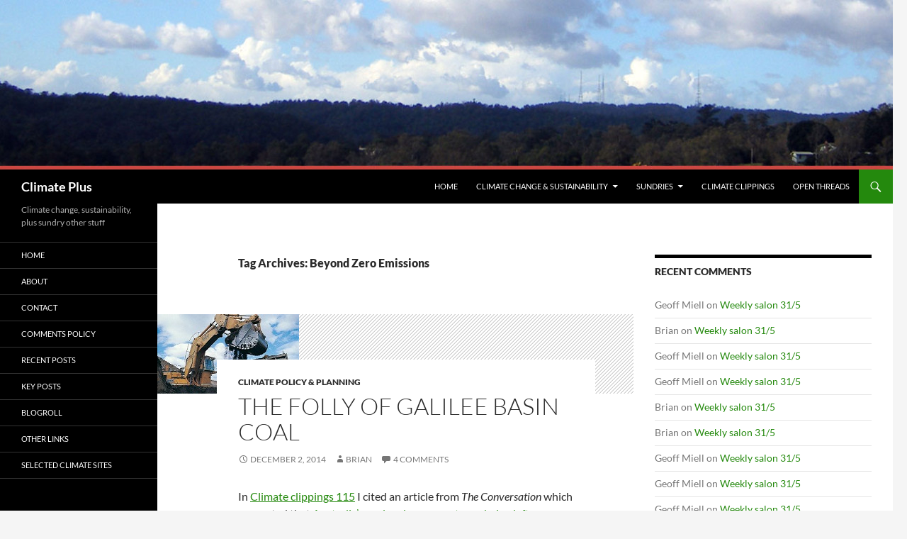

--- FILE ---
content_type: text/html; charset=UTF-8
request_url: http://www.climateplus.info/tag/beyond-zero-emissions/
body_size: 15743
content:
<!DOCTYPE html>
<html lang="en-AU">
<head>
	<meta charset="UTF-8">
	<meta name="viewport" content="width=device-width, initial-scale=1.0">
	<title>Beyond Zero Emissions | Climate Plus</title>
	<link rel="profile" href="https://gmpg.org/xfn/11">
	<link rel="pingback" href="http://www.climateplus.info/blog/xmlrpc.php">
	<meta name='robots' content='max-image-preview:large' />
<link rel="alternate" type="application/rss+xml" title="Climate Plus &raquo; Feed" href="http://www.climateplus.info/feed/" />
<link rel="alternate" type="application/rss+xml" title="Climate Plus &raquo; Comments Feed" href="http://www.climateplus.info/comments/feed/" />
<link rel="alternate" type="application/rss+xml" title="Climate Plus &raquo; Beyond Zero Emissions Tag Feed" href="http://www.climateplus.info/tag/beyond-zero-emissions/feed/" />
<style id='wp-img-auto-sizes-contain-inline-css'>
img:is([sizes=auto i],[sizes^="auto," i]){contain-intrinsic-size:3000px 1500px}
/*# sourceURL=wp-img-auto-sizes-contain-inline-css */
</style>
<style id='wp-emoji-styles-inline-css'>

	img.wp-smiley, img.emoji {
		display: inline !important;
		border: none !important;
		box-shadow: none !important;
		height: 1em !important;
		width: 1em !important;
		margin: 0 0.07em !important;
		vertical-align: -0.1em !important;
		background: none !important;
		padding: 0 !important;
	}
/*# sourceURL=wp-emoji-styles-inline-css */
</style>
<style id='wp-block-library-inline-css'>
:root{--wp-block-synced-color:#7a00df;--wp-block-synced-color--rgb:122,0,223;--wp-bound-block-color:var(--wp-block-synced-color);--wp-editor-canvas-background:#ddd;--wp-admin-theme-color:#007cba;--wp-admin-theme-color--rgb:0,124,186;--wp-admin-theme-color-darker-10:#006ba1;--wp-admin-theme-color-darker-10--rgb:0,107,160.5;--wp-admin-theme-color-darker-20:#005a87;--wp-admin-theme-color-darker-20--rgb:0,90,135;--wp-admin-border-width-focus:2px}@media (min-resolution:192dpi){:root{--wp-admin-border-width-focus:1.5px}}.wp-element-button{cursor:pointer}:root .has-very-light-gray-background-color{background-color:#eee}:root .has-very-dark-gray-background-color{background-color:#313131}:root .has-very-light-gray-color{color:#eee}:root .has-very-dark-gray-color{color:#313131}:root .has-vivid-green-cyan-to-vivid-cyan-blue-gradient-background{background:linear-gradient(135deg,#00d084,#0693e3)}:root .has-purple-crush-gradient-background{background:linear-gradient(135deg,#34e2e4,#4721fb 50%,#ab1dfe)}:root .has-hazy-dawn-gradient-background{background:linear-gradient(135deg,#faaca8,#dad0ec)}:root .has-subdued-olive-gradient-background{background:linear-gradient(135deg,#fafae1,#67a671)}:root .has-atomic-cream-gradient-background{background:linear-gradient(135deg,#fdd79a,#004a59)}:root .has-nightshade-gradient-background{background:linear-gradient(135deg,#330968,#31cdcf)}:root .has-midnight-gradient-background{background:linear-gradient(135deg,#020381,#2874fc)}:root{--wp--preset--font-size--normal:16px;--wp--preset--font-size--huge:42px}.has-regular-font-size{font-size:1em}.has-larger-font-size{font-size:2.625em}.has-normal-font-size{font-size:var(--wp--preset--font-size--normal)}.has-huge-font-size{font-size:var(--wp--preset--font-size--huge)}.has-text-align-center{text-align:center}.has-text-align-left{text-align:left}.has-text-align-right{text-align:right}.has-fit-text{white-space:nowrap!important}#end-resizable-editor-section{display:none}.aligncenter{clear:both}.items-justified-left{justify-content:flex-start}.items-justified-center{justify-content:center}.items-justified-right{justify-content:flex-end}.items-justified-space-between{justify-content:space-between}.screen-reader-text{border:0;clip-path:inset(50%);height:1px;margin:-1px;overflow:hidden;padding:0;position:absolute;width:1px;word-wrap:normal!important}.screen-reader-text:focus{background-color:#ddd;clip-path:none;color:#444;display:block;font-size:1em;height:auto;left:5px;line-height:normal;padding:15px 23px 14px;text-decoration:none;top:5px;width:auto;z-index:100000}html :where(.has-border-color){border-style:solid}html :where([style*=border-top-color]){border-top-style:solid}html :where([style*=border-right-color]){border-right-style:solid}html :where([style*=border-bottom-color]){border-bottom-style:solid}html :where([style*=border-left-color]){border-left-style:solid}html :where([style*=border-width]){border-style:solid}html :where([style*=border-top-width]){border-top-style:solid}html :where([style*=border-right-width]){border-right-style:solid}html :where([style*=border-bottom-width]){border-bottom-style:solid}html :where([style*=border-left-width]){border-left-style:solid}html :where(img[class*=wp-image-]){height:auto;max-width:100%}:where(figure){margin:0 0 1em}html :where(.is-position-sticky){--wp-admin--admin-bar--position-offset:var(--wp-admin--admin-bar--height,0px)}@media screen and (max-width:600px){html :where(.is-position-sticky){--wp-admin--admin-bar--position-offset:0px}}

/*# sourceURL=wp-block-library-inline-css */
</style><style id='global-styles-inline-css'>
:root{--wp--preset--aspect-ratio--square: 1;--wp--preset--aspect-ratio--4-3: 4/3;--wp--preset--aspect-ratio--3-4: 3/4;--wp--preset--aspect-ratio--3-2: 3/2;--wp--preset--aspect-ratio--2-3: 2/3;--wp--preset--aspect-ratio--16-9: 16/9;--wp--preset--aspect-ratio--9-16: 9/16;--wp--preset--color--black: #000;--wp--preset--color--cyan-bluish-gray: #abb8c3;--wp--preset--color--white: #fff;--wp--preset--color--pale-pink: #f78da7;--wp--preset--color--vivid-red: #cf2e2e;--wp--preset--color--luminous-vivid-orange: #ff6900;--wp--preset--color--luminous-vivid-amber: #fcb900;--wp--preset--color--light-green-cyan: #7bdcb5;--wp--preset--color--vivid-green-cyan: #00d084;--wp--preset--color--pale-cyan-blue: #8ed1fc;--wp--preset--color--vivid-cyan-blue: #0693e3;--wp--preset--color--vivid-purple: #9b51e0;--wp--preset--color--green: #24890d;--wp--preset--color--dark-gray: #2b2b2b;--wp--preset--color--medium-gray: #767676;--wp--preset--color--light-gray: #f5f5f5;--wp--preset--gradient--vivid-cyan-blue-to-vivid-purple: linear-gradient(135deg,rgb(6,147,227) 0%,rgb(155,81,224) 100%);--wp--preset--gradient--light-green-cyan-to-vivid-green-cyan: linear-gradient(135deg,rgb(122,220,180) 0%,rgb(0,208,130) 100%);--wp--preset--gradient--luminous-vivid-amber-to-luminous-vivid-orange: linear-gradient(135deg,rgb(252,185,0) 0%,rgb(255,105,0) 100%);--wp--preset--gradient--luminous-vivid-orange-to-vivid-red: linear-gradient(135deg,rgb(255,105,0) 0%,rgb(207,46,46) 100%);--wp--preset--gradient--very-light-gray-to-cyan-bluish-gray: linear-gradient(135deg,rgb(238,238,238) 0%,rgb(169,184,195) 100%);--wp--preset--gradient--cool-to-warm-spectrum: linear-gradient(135deg,rgb(74,234,220) 0%,rgb(151,120,209) 20%,rgb(207,42,186) 40%,rgb(238,44,130) 60%,rgb(251,105,98) 80%,rgb(254,248,76) 100%);--wp--preset--gradient--blush-light-purple: linear-gradient(135deg,rgb(255,206,236) 0%,rgb(152,150,240) 100%);--wp--preset--gradient--blush-bordeaux: linear-gradient(135deg,rgb(254,205,165) 0%,rgb(254,45,45) 50%,rgb(107,0,62) 100%);--wp--preset--gradient--luminous-dusk: linear-gradient(135deg,rgb(255,203,112) 0%,rgb(199,81,192) 50%,rgb(65,88,208) 100%);--wp--preset--gradient--pale-ocean: linear-gradient(135deg,rgb(255,245,203) 0%,rgb(182,227,212) 50%,rgb(51,167,181) 100%);--wp--preset--gradient--electric-grass: linear-gradient(135deg,rgb(202,248,128) 0%,rgb(113,206,126) 100%);--wp--preset--gradient--midnight: linear-gradient(135deg,rgb(2,3,129) 0%,rgb(40,116,252) 100%);--wp--preset--font-size--small: 13px;--wp--preset--font-size--medium: 20px;--wp--preset--font-size--large: 36px;--wp--preset--font-size--x-large: 42px;--wp--preset--spacing--20: 0.44rem;--wp--preset--spacing--30: 0.67rem;--wp--preset--spacing--40: 1rem;--wp--preset--spacing--50: 1.5rem;--wp--preset--spacing--60: 2.25rem;--wp--preset--spacing--70: 3.38rem;--wp--preset--spacing--80: 5.06rem;--wp--preset--shadow--natural: 6px 6px 9px rgba(0, 0, 0, 0.2);--wp--preset--shadow--deep: 12px 12px 50px rgba(0, 0, 0, 0.4);--wp--preset--shadow--sharp: 6px 6px 0px rgba(0, 0, 0, 0.2);--wp--preset--shadow--outlined: 6px 6px 0px -3px rgb(255, 255, 255), 6px 6px rgb(0, 0, 0);--wp--preset--shadow--crisp: 6px 6px 0px rgb(0, 0, 0);}:where(.is-layout-flex){gap: 0.5em;}:where(.is-layout-grid){gap: 0.5em;}body .is-layout-flex{display: flex;}.is-layout-flex{flex-wrap: wrap;align-items: center;}.is-layout-flex > :is(*, div){margin: 0;}body .is-layout-grid{display: grid;}.is-layout-grid > :is(*, div){margin: 0;}:where(.wp-block-columns.is-layout-flex){gap: 2em;}:where(.wp-block-columns.is-layout-grid){gap: 2em;}:where(.wp-block-post-template.is-layout-flex){gap: 1.25em;}:where(.wp-block-post-template.is-layout-grid){gap: 1.25em;}.has-black-color{color: var(--wp--preset--color--black) !important;}.has-cyan-bluish-gray-color{color: var(--wp--preset--color--cyan-bluish-gray) !important;}.has-white-color{color: var(--wp--preset--color--white) !important;}.has-pale-pink-color{color: var(--wp--preset--color--pale-pink) !important;}.has-vivid-red-color{color: var(--wp--preset--color--vivid-red) !important;}.has-luminous-vivid-orange-color{color: var(--wp--preset--color--luminous-vivid-orange) !important;}.has-luminous-vivid-amber-color{color: var(--wp--preset--color--luminous-vivid-amber) !important;}.has-light-green-cyan-color{color: var(--wp--preset--color--light-green-cyan) !important;}.has-vivid-green-cyan-color{color: var(--wp--preset--color--vivid-green-cyan) !important;}.has-pale-cyan-blue-color{color: var(--wp--preset--color--pale-cyan-blue) !important;}.has-vivid-cyan-blue-color{color: var(--wp--preset--color--vivid-cyan-blue) !important;}.has-vivid-purple-color{color: var(--wp--preset--color--vivid-purple) !important;}.has-black-background-color{background-color: var(--wp--preset--color--black) !important;}.has-cyan-bluish-gray-background-color{background-color: var(--wp--preset--color--cyan-bluish-gray) !important;}.has-white-background-color{background-color: var(--wp--preset--color--white) !important;}.has-pale-pink-background-color{background-color: var(--wp--preset--color--pale-pink) !important;}.has-vivid-red-background-color{background-color: var(--wp--preset--color--vivid-red) !important;}.has-luminous-vivid-orange-background-color{background-color: var(--wp--preset--color--luminous-vivid-orange) !important;}.has-luminous-vivid-amber-background-color{background-color: var(--wp--preset--color--luminous-vivid-amber) !important;}.has-light-green-cyan-background-color{background-color: var(--wp--preset--color--light-green-cyan) !important;}.has-vivid-green-cyan-background-color{background-color: var(--wp--preset--color--vivid-green-cyan) !important;}.has-pale-cyan-blue-background-color{background-color: var(--wp--preset--color--pale-cyan-blue) !important;}.has-vivid-cyan-blue-background-color{background-color: var(--wp--preset--color--vivid-cyan-blue) !important;}.has-vivid-purple-background-color{background-color: var(--wp--preset--color--vivid-purple) !important;}.has-black-border-color{border-color: var(--wp--preset--color--black) !important;}.has-cyan-bluish-gray-border-color{border-color: var(--wp--preset--color--cyan-bluish-gray) !important;}.has-white-border-color{border-color: var(--wp--preset--color--white) !important;}.has-pale-pink-border-color{border-color: var(--wp--preset--color--pale-pink) !important;}.has-vivid-red-border-color{border-color: var(--wp--preset--color--vivid-red) !important;}.has-luminous-vivid-orange-border-color{border-color: var(--wp--preset--color--luminous-vivid-orange) !important;}.has-luminous-vivid-amber-border-color{border-color: var(--wp--preset--color--luminous-vivid-amber) !important;}.has-light-green-cyan-border-color{border-color: var(--wp--preset--color--light-green-cyan) !important;}.has-vivid-green-cyan-border-color{border-color: var(--wp--preset--color--vivid-green-cyan) !important;}.has-pale-cyan-blue-border-color{border-color: var(--wp--preset--color--pale-cyan-blue) !important;}.has-vivid-cyan-blue-border-color{border-color: var(--wp--preset--color--vivid-cyan-blue) !important;}.has-vivid-purple-border-color{border-color: var(--wp--preset--color--vivid-purple) !important;}.has-vivid-cyan-blue-to-vivid-purple-gradient-background{background: var(--wp--preset--gradient--vivid-cyan-blue-to-vivid-purple) !important;}.has-light-green-cyan-to-vivid-green-cyan-gradient-background{background: var(--wp--preset--gradient--light-green-cyan-to-vivid-green-cyan) !important;}.has-luminous-vivid-amber-to-luminous-vivid-orange-gradient-background{background: var(--wp--preset--gradient--luminous-vivid-amber-to-luminous-vivid-orange) !important;}.has-luminous-vivid-orange-to-vivid-red-gradient-background{background: var(--wp--preset--gradient--luminous-vivid-orange-to-vivid-red) !important;}.has-very-light-gray-to-cyan-bluish-gray-gradient-background{background: var(--wp--preset--gradient--very-light-gray-to-cyan-bluish-gray) !important;}.has-cool-to-warm-spectrum-gradient-background{background: var(--wp--preset--gradient--cool-to-warm-spectrum) !important;}.has-blush-light-purple-gradient-background{background: var(--wp--preset--gradient--blush-light-purple) !important;}.has-blush-bordeaux-gradient-background{background: var(--wp--preset--gradient--blush-bordeaux) !important;}.has-luminous-dusk-gradient-background{background: var(--wp--preset--gradient--luminous-dusk) !important;}.has-pale-ocean-gradient-background{background: var(--wp--preset--gradient--pale-ocean) !important;}.has-electric-grass-gradient-background{background: var(--wp--preset--gradient--electric-grass) !important;}.has-midnight-gradient-background{background: var(--wp--preset--gradient--midnight) !important;}.has-small-font-size{font-size: var(--wp--preset--font-size--small) !important;}.has-medium-font-size{font-size: var(--wp--preset--font-size--medium) !important;}.has-large-font-size{font-size: var(--wp--preset--font-size--large) !important;}.has-x-large-font-size{font-size: var(--wp--preset--font-size--x-large) !important;}
/*# sourceURL=global-styles-inline-css */
</style>

<style id='classic-theme-styles-inline-css'>
/*! This file is auto-generated */
.wp-block-button__link{color:#fff;background-color:#32373c;border-radius:9999px;box-shadow:none;text-decoration:none;padding:calc(.667em + 2px) calc(1.333em + 2px);font-size:1.125em}.wp-block-file__button{background:#32373c;color:#fff;text-decoration:none}
/*# sourceURL=/wp-includes/css/classic-themes.min.css */
</style>
<link rel='stylesheet' id='twentyfourteen-lato-css' href='http://www.climateplus.info/blog/wp-content/themes/twentyfourteen/fonts/font-lato.css?ver=20230328' media='all' />
<link rel='stylesheet' id='genericons-css' href='http://www.climateplus.info/blog/wp-content/themes/twentyfourteen/genericons/genericons.css?ver=20251101' media='all' />
<link rel='stylesheet' id='twentyfourteen-style-css' href='http://www.climateplus.info/blog/wp-content/themes/twentyfourteen/style.css?ver=20251202' media='all' />
<link rel='stylesheet' id='twentyfourteen-block-style-css' href='http://www.climateplus.info/blog/wp-content/themes/twentyfourteen/css/blocks.css?ver=20250715' media='all' />
            <style type="text/css">
                .scrollup-button {
                    display: none;
                    position: fixed;
                    z-index: 1000;
                    padding: 8px;
                    cursor: pointer;
                    bottom: 20px;
                    right: 20px;
                    background-color: #494949;
                    border-radius: 32px;
                    -webkit-animation: display 0.5s;
                    animation: display 0.5s;
                }

                .scrollup-button .scrollup-svg-icon {
                    display: block;
                    overflow: hidden;
                    fill: #ffffff;
                }

                .scrollup-button:hover {
                    background-color: #494949;
                }

                .scrollup-button:hover .scrollup-svg-icon {
                    fill: #ffffff;
                }
            </style>
			<script src="http://www.climateplus.info/blog/wp-includes/js/jquery/jquery.min.js?ver=3.7.1" id="jquery-core-js"></script>
<script src="http://www.climateplus.info/blog/wp-includes/js/jquery/jquery-migrate.min.js?ver=3.4.1" id="jquery-migrate-js"></script>
<script src="http://www.climateplus.info/blog/wp-content/themes/twentyfourteen/js/functions.js?ver=20250729" id="twentyfourteen-script-js" defer data-wp-strategy="defer"></script>
<link rel="https://api.w.org/" href="http://www.climateplus.info/wp-json/" /><link rel="alternate" title="JSON" type="application/json" href="http://www.climateplus.info/wp-json/wp/v2/tags/990" /><link rel="EditURI" type="application/rsd+xml" title="RSD" href="http://www.climateplus.info/blog/xmlrpc.php?rsd" />

<style>.recentcomments a{display:inline !important;padding:0 !important;margin:0 !important;}</style></head>

<body class="archive tag tag-beyond-zero-emissions tag-990 wp-embed-responsive wp-theme-twentyfourteen group-blog header-image list-view footer-widgets">
<a class="screen-reader-text skip-link" href="#content">
	Skip to content</a>
<div id="page" class="hfeed site">
			<div id="site-header">
		<a href="http://www.climateplus.info/" rel="home" >
			<img src="http://www.climateplus.info/blog/wp-content/uploads/2012/10/cropped-banner_cp.jpg" width="1260" height="239" alt="Climate Plus" srcset="http://www.climateplus.info/blog/wp-content/uploads/2012/10/cropped-banner_cp.jpg 1260w, http://www.climateplus.info/blog/wp-content/uploads/2012/10/cropped-banner_cp-300x57.jpg 300w, http://www.climateplus.info/blog/wp-content/uploads/2012/10/cropped-banner_cp-1024x194.jpg 1024w" sizes="(max-width: 1260px) 100vw, 1260px" decoding="async" fetchpriority="high" />		</a>
	</div>
	
	<header id="masthead" class="site-header">
		<div class="header-main">
							<h1 class="site-title"><a href="http://www.climateplus.info/" rel="home" >Climate Plus</a></h1>
			
			<div class="search-toggle">
				<a href="#search-container" class="screen-reader-text" aria-expanded="false" aria-controls="search-container">
					Search				</a>
			</div>

			<nav id="primary-navigation" class="site-navigation primary-navigation">
				<button class="menu-toggle">Primary Menu</button>
				<div class="menu-categories-container"><ul id="primary-menu" class="nav-menu"><li id="menu-item-32179" class="menu-item menu-item-type-custom menu-item-object-custom menu-item-home menu-item-32179"><a href="http://www.climateplus.info/">Home</a></li>
<li id="menu-item-32462" class="menu-item menu-item-type-taxonomy menu-item-object-category menu-item-has-children menu-item-32462"><a href="http://www.climateplus.info/category/climate-change-sustainability/">Climate Change &#038; Sustainability</a>
<ul class="sub-menu">
	<li id="menu-item-32458" class="menu-item menu-item-type-taxonomy menu-item-object-category menu-item-32458"><a href="http://www.climateplus.info/category/climate-change-sustainability/climate-science/">Climate Science</a></li>
	<li id="menu-item-31211" class="menu-item menu-item-type-taxonomy menu-item-object-category menu-item-31211"><a href="http://www.climateplus.info/category/climate-change-sustainability/climate-action/">Climate Action</a></li>
	<li id="menu-item-32459" class="menu-item menu-item-type-taxonomy menu-item-object-category menu-item-32459"><a href="http://www.climateplus.info/category/climate-change-sustainability/climate-policy-planning/">Climate Policy &#038; Planning</a></li>
</ul>
</li>
<li id="menu-item-32184" class="menu-item menu-item-type-taxonomy menu-item-object-category menu-item-has-children menu-item-32184"><a href="http://www.climateplus.info/category/sundries/">Sundries</a>
<ul class="sub-menu">
	<li id="menu-item-32463" class="menu-item menu-item-type-taxonomy menu-item-object-category menu-item-32463"><a href="http://www.climateplus.info/category/sundries/culture/">Culture</a></li>
	<li id="menu-item-32464" class="menu-item menu-item-type-taxonomy menu-item-object-category menu-item-32464"><a href="http://www.climateplus.info/category/sundries/environment/">Environment</a></li>
	<li id="menu-item-32465" class="menu-item menu-item-type-taxonomy menu-item-object-category menu-item-32465"><a href="http://www.climateplus.info/category/sundries/life/">Life</a></li>
	<li id="menu-item-32466" class="menu-item menu-item-type-taxonomy menu-item-object-category menu-item-32466"><a href="http://www.climateplus.info/category/sundries/politics-government/">Politics &#038; Government</a></li>
	<li id="menu-item-32467" class="menu-item menu-item-type-taxonomy menu-item-object-category menu-item-32467"><a href="http://www.climateplus.info/category/sundries/science/">Science</a></li>
	<li id="menu-item-32468" class="menu-item menu-item-type-taxonomy menu-item-object-category menu-item-32468"><a href="http://www.climateplus.info/category/sundries/social-science-and-society/">Social Science and Society</a></li>
	<li id="menu-item-32469" class="menu-item menu-item-type-taxonomy menu-item-object-category menu-item-32469"><a href="http://www.climateplus.info/category/sundries/technology/">Technology</a></li>
</ul>
</li>
<li id="menu-item-32460" class="menu-item menu-item-type-taxonomy menu-item-object-post_tag menu-item-32460"><a href="http://www.climateplus.info/tag/climate-clippings/" title="Brian&#8217;s regular feature for sharing information and ideas about climate change.">Climate Clippings</a></li>
<li id="menu-item-32461" class="menu-item menu-item-type-taxonomy menu-item-object-post_tag menu-item-32461"><a href="http://www.climateplus.info/tag/open-threads/" title="Discuss news, views and notable personal experiences!">Open Threads</a></li>
</ul></div>			</nav>
		</div>

		<div id="search-container" class="search-box-wrapper hide">
			<div class="search-box">
				<form role="search" method="get" class="search-form" action="http://www.climateplus.info/">
				<label>
					<span class="screen-reader-text">Search for:</span>
					<input type="search" class="search-field" placeholder="Search &hellip;" value="" name="s" />
				</label>
				<input type="submit" class="search-submit" value="Search" />
			</form>			</div>
		</div>
	</header><!-- #masthead -->

	<div id="main" class="site-main">

	<section id="primary" class="content-area">
		<div id="content" class="site-content" role="main">

			
			<header class="archive-header">
				<h1 class="archive-title">
				Tag Archives: Beyond Zero Emissions				</h1>

							</header><!-- .archive-header -->

				
<article id="post-34217" class="post-34217 post type-post status-publish format-standard has-post-thumbnail hentry category-climate-policy-planning tag-beyond-zero-emissions tag-coal tag-fossil-fuels tag-iea-world-energy-outlook">
	
	<a class="post-thumbnail" href="http://www.climateplus.info/2014/12/02/the-folly-of-galilee-basin-coal/" aria-hidden="true">
			<img width="200" height="112" src="http://www.climateplus.info/blog/wp-content/uploads/2014/12/915977-coal-mining_200.jpg" class="attachment-post-thumbnail size-post-thumbnail wp-post-image" alt="The folly of Galilee basin coal" decoding="async" />	</a>

			
	<header class="entry-header">
				<div class="entry-meta">
			<span class="cat-links"><a href="http://www.climateplus.info/category/climate-change-sustainability/climate-policy-planning/" rel="category tag">Climate Policy &amp; Planning</a></span>
		</div>
			<h1 class="entry-title"><a href="http://www.climateplus.info/2014/12/02/the-folly-of-galilee-basin-coal/" rel="bookmark">The folly of Galilee basin coal</a></h1>
		<div class="entry-meta">
			<span class="entry-date"><a href="http://www.climateplus.info/2014/12/02/the-folly-of-galilee-basin-coal/" rel="bookmark"><time class="entry-date" datetime="2014-12-02T02:19:26+10:00">December 2, 2014</time></a></span> <span class="byline"><span class="author vcard"><a class="url fn n" href="http://www.climateplus.info/author/brian-bahnisch/" rel="author">Brian</a></span></span>			<span class="comments-link"><a href="http://www.climateplus.info/2014/12/02/the-folly-of-galilee-basin-coal/#comments">4 Comments</a></span>
						</div><!-- .entry-meta -->
	</header><!-- .entry-header -->

		<div class="entry-content">
		<p>In <a href="http://www.climateplus.info/2014/11/26/climate-clippings-115/">Climate clippings 115</a> I cited an article from <em>The Conversation</em> which suggested that <a href="http://theconversation.com/australias-coal-and-gas-exports-are-being-left-stranded-34496">Australia’s coal and gas exports are being left stranded</a>.</p>
<p>Just four countries account for 80% of Australia&#8217;s fossil fuel exports &#8211; China, Japan, Korea and India.</p>
<blockquote><p>China is on the verge of “peak coal”, rebalancing the economy away from energy intensive industry and introducing a national emissions trading scheme.</p>
<p>Japan is on an energy efficiency drive to reduce its fuel import bill.</p>
<p>Korea has introduced a tax on coal of AU$18 per tonne and is finalising an emissions trading scheme.</p>
<p>India has doubled its tax on coal which funds renewable energy projects and has signalled its intention to stop importing coal within 2-3 years.</p></blockquote>
<p>Yet the Queensland Government <a href="http://www.abc.net.au/news/2014-05-08/queensland-government-approves-16b-coal-mine-in-galilee-basin/5438704">has signed off on</a> a $16 billion development of a huge Galilee Basin mine and is prepared to chip in with a few hundred million <a href="http://www.brisbanetimes.com.au/queensland/newman-to-back-galilee-projects-with-infrastructure-spending-20141116-11nudy.html">to enable the infrastructure</a> to be built.</p>
<p><a href="http://statements.qld.gov.au/Statement/2014/11/17/historic-agreements-bring-jobs-to-queensland">Premier Campbell Newman said</a> that &#8220;the State Government would work with resource companies to make strategic investments that could create up to 28,000 new Queensland jobs.&#8221;</p>
<p>At the same time the Queensland Government has <a href="http://theconversation.com/queensland-risks-running-the-well-dry-by-gifting-water-to-coal-34752">introduced water reform legislation</a> which seems squarely targeted at providing unlimited water to the Galilee Basin mining operation. This is being done in a reckless manner at the possible expense of graziers and towns in the area. Indeed careless disregard is being shown for the integrity of the Great Artesian Basin itself.</p>
<p>Tristan Edis at <em>Climate Spectator</em> <a href="http://www.businessspectator.com.au/article/2014/11/27/policy-politics/canberra-prepared-china-carbon-slowdown">has taken a look</a> at the folly of official of the official Bureau of Resource and Energy Economics forecasts on fossil fuel energy production. Edis looks at the Australian Energy White Paper, a paper from BZE (Beyond Zero Emissions) entitled <a href="http://media.bze.org.au/fossileconomy/fossileconomy.pdf">A fossil economy in a changing world</a> and the <a href="http://www.worldenergyoutlook.org/">IEA World Energy Outlook 2014</a>. I recommend reading Edis&#8217;s article in full but two graphs tell much of the story. First the Australian Energy White Paper fossil energy production projection:</p>
<p><img decoding="async" src="http://www.climateplus.info/blog/wp-content/uploads/2014/12/22_138.png" alt="22_138" width="464" height="416" class="aligncenter size-full wp-image-34222" srcset="http://www.climateplus.info/blog/wp-content/uploads/2014/12/22_138.png 464w, http://www.climateplus.info/blog/wp-content/uploads/2014/12/22_138-300x268.png 300w" sizes="(max-width: 464px) 100vw, 464px" /></p>
<p>That is the glorious future envisioned by our Tea Party governments in Canberra and Brisbane. Here they are being mugged by reality. The dotted line represents the improved cost of coal production. The continuous line represents the price trajectory:</p>
<p><img loading="lazy" decoding="async" src="http://www.climateplus.info/blog/wp-content/uploads/2014/12/11_165_550.png" alt="11_165_550" width="550" height="362" class="aligncenter size-full wp-image-34223" srcset="http://www.climateplus.info/blog/wp-content/uploads/2014/12/11_165_550.png 550w, http://www.climateplus.info/blog/wp-content/uploads/2014/12/11_165_550-300x197.png 300w" sizes="auto, (max-width: 550px) 100vw, 550px" /></p>
<p>I would just point out that the author of the BZE report and the article from <em>The Conversation</em> linked at the top of the post is Stephen Bygrave, who is CEO of Beyond Zero Emissions and Adjunct Professor in the Faculty of Science at UNSW Australia.</p>
<p>Finally John Quiggin at <em>The Conversation</em> takes a look at <a href="http://theconversation.com/the-strengthening-economic-case-for-fossil-fuel-divestment-34806">the economic case for fossil fuel divestment</a>. As he says <a href="http://johnquiggin.com/2014/12/01/the-strengthening-economic-case-for-fossil-fuel-divestment/">at his blog</a>, the bottom line is:</p>
<blockquote><p>Leaving aside the ethics of divestment and pursuing a purely rational economic analysis, the cold hard numbers of putting money into fossil fuels don’t look good.</p>
<p>Unless universities are willing to bet on the destruction of the planet they have committed themselves to understanding and preserving, divestment from fossil fuels is the only choice they can make. Forward-thinking investors of all kinds would be wise to follow suit.</p></blockquote>
<p>In blunt terms we are dealing with stranded assets here. Beyond that Abbott, Newman and their acolytes should be arrested for treason. Or something!</p>
<p>I&#8217;m wondering too whether Clive Palmer&#8217;s Galilee Basin holdings will prick his financial bubble.</p>
	</div><!-- .entry-content -->
	
	<footer class="entry-meta"><span class="tag-links"><a href="http://www.climateplus.info/tag/beyond-zero-emissions/" rel="tag">Beyond Zero Emissions</a><a href="http://www.climateplus.info/tag/coal/" rel="tag">Coal</a><a href="http://www.climateplus.info/tag/fossil-fuels/" rel="tag">fossil fuels</a><a href="http://www.climateplus.info/tag/iea-world-energy-outlook/" rel="tag">IEA World Energy Outlook</a></span></footer></article><!-- #post-34217 -->
		</div><!-- #content -->
	</section><!-- #primary -->

<div id="content-sidebar" class="content-sidebar widget-area" role="complementary">
	<aside id="recent-comments-2" class="widget widget_recent_comments"><h1 class="widget-title">Recent Comments</h1><nav aria-label="Recent Comments"><ul id="recentcomments"><li class="recentcomments"><span class="comment-author-link">Geoff Miell</span> on <a href="http://www.climateplus.info/2023/05/30/weekly-salon-31-5-2/#comment-98413">Weekly salon 31/5</a></li><li class="recentcomments"><span class="comment-author-link">Brian</span> on <a href="http://www.climateplus.info/2023/05/30/weekly-salon-31-5-2/#comment-98411">Weekly salon 31/5</a></li><li class="recentcomments"><span class="comment-author-link">Geoff Miell</span> on <a href="http://www.climateplus.info/2023/05/30/weekly-salon-31-5-2/#comment-98381">Weekly salon 31/5</a></li><li class="recentcomments"><span class="comment-author-link">Geoff Miell</span> on <a href="http://www.climateplus.info/2023/05/30/weekly-salon-31-5-2/#comment-98378">Weekly salon 31/5</a></li><li class="recentcomments"><span class="comment-author-link">Brian</span> on <a href="http://www.climateplus.info/2023/05/30/weekly-salon-31-5-2/#comment-98187">Weekly salon 31/5</a></li><li class="recentcomments"><span class="comment-author-link">Brian</span> on <a href="http://www.climateplus.info/2023/05/30/weekly-salon-31-5-2/#comment-98180">Weekly salon 31/5</a></li><li class="recentcomments"><span class="comment-author-link">Geoff Miell</span> on <a href="http://www.climateplus.info/2023/05/30/weekly-salon-31-5-2/#comment-98179">Weekly salon 31/5</a></li><li class="recentcomments"><span class="comment-author-link">Geoff Miell</span> on <a href="http://www.climateplus.info/2023/05/30/weekly-salon-31-5-2/#comment-98124">Weekly salon 31/5</a></li><li class="recentcomments"><span class="comment-author-link">Geoff Miell</span> on <a href="http://www.climateplus.info/2023/05/30/weekly-salon-31-5-2/#comment-98120">Weekly salon 31/5</a></li><li class="recentcomments"><span class="comment-author-link">Brian</span> on <a href="http://www.climateplus.info/2023/05/30/weekly-salon-31-5-2/#comment-98032">Weekly salon 31/5</a></li><li class="recentcomments"><span class="comment-author-link">Brian</span> on <a href="http://www.climateplus.info/2023/05/30/weekly-salon-31-5-2/#comment-97999">Weekly salon 31/5</a></li><li class="recentcomments"><span class="comment-author-link">Brian</span> on <a href="http://www.climateplus.info/2023/05/30/weekly-salon-31-5-2/#comment-97941">Weekly salon 31/5</a></li></ul></nav></aside>
		<aside id="recent-posts-4" class="widget widget_recent_entries">
		<h1 class="widget-title">Recent Posts</h1><nav aria-label="Recent Posts">
		<ul>
											<li>
					<a href="http://www.climateplus.info/2025/11/05/ocean-acidification-planetary-boundary-crossed/">Ocean acidification planetary boundary crossed</a>
									</li>
											<li>
					<a href="http://www.climateplus.info/2024/08/21/invasive-fire-ant-is-winning-the-war/">Is the invasive fire ant winning the war?</a>
									</li>
											<li>
					<a href="http://www.climateplus.info/2024/03/25/blog-upgrade/">Blog upgrade</a>
									</li>
											<li>
					<a href="http://www.climateplus.info/2023/09/19/australia-drops-the-ball-on-fire-ant-invasion/">Australia drops the ball on fire ant invasion</a>
									</li>
											<li>
					<a href="http://www.climateplus.info/2023/05/30/weekly-salon-31-5-2/">Weekly salon 31/5</a>
									</li>
					</ul>

		</nav></aside><aside id="archives-5" class="widget widget_archive"><h1 class="widget-title">Archives</h1>		<label class="screen-reader-text" for="archives-dropdown-5">Archives</label>
		<select id="archives-dropdown-5" name="archive-dropdown">
			
			<option value="">Select Month</option>
				<option value='http://www.climateplus.info/2025/11/'> November 2025 &nbsp;(1)</option>
	<option value='http://www.climateplus.info/2024/08/'> August 2024 &nbsp;(1)</option>
	<option value='http://www.climateplus.info/2024/03/'> March 2024 &nbsp;(1)</option>
	<option value='http://www.climateplus.info/2023/09/'> September 2023 &nbsp;(1)</option>
	<option value='http://www.climateplus.info/2023/05/'> May 2023 &nbsp;(1)</option>
	<option value='http://www.climateplus.info/2023/01/'> January 2023 &nbsp;(2)</option>
	<option value='http://www.climateplus.info/2022/11/'> November 2022 &nbsp;(1)</option>
	<option value='http://www.climateplus.info/2022/10/'> October 2022 &nbsp;(1)</option>
	<option value='http://www.climateplus.info/2022/09/'> September 2022 &nbsp;(1)</option>
	<option value='http://www.climateplus.info/2022/06/'> June 2022 &nbsp;(1)</option>
	<option value='http://www.climateplus.info/2022/05/'> May 2022 &nbsp;(1)</option>
	<option value='http://www.climateplus.info/2022/04/'> April 2022 &nbsp;(3)</option>
	<option value='http://www.climateplus.info/2022/03/'> March 2022 &nbsp;(1)</option>
	<option value='http://www.climateplus.info/2022/02/'> February 2022 &nbsp;(2)</option>
	<option value='http://www.climateplus.info/2022/01/'> January 2022 &nbsp;(2)</option>
	<option value='http://www.climateplus.info/2021/12/'> December 2021 &nbsp;(2)</option>
	<option value='http://www.climateplus.info/2021/11/'> November 2021 &nbsp;(3)</option>
	<option value='http://www.climateplus.info/2021/10/'> October 2021 &nbsp;(3)</option>
	<option value='http://www.climateplus.info/2021/09/'> September 2021 &nbsp;(2)</option>
	<option value='http://www.climateplus.info/2021/08/'> August 2021 &nbsp;(6)</option>
	<option value='http://www.climateplus.info/2021/07/'> July 2021 &nbsp;(2)</option>
	<option value='http://www.climateplus.info/2021/06/'> June 2021 &nbsp;(5)</option>
	<option value='http://www.climateplus.info/2021/05/'> May 2021 &nbsp;(1)</option>
	<option value='http://www.climateplus.info/2021/04/'> April 2021 &nbsp;(2)</option>
	<option value='http://www.climateplus.info/2021/03/'> March 2021 &nbsp;(5)</option>
	<option value='http://www.climateplus.info/2021/02/'> February 2021 &nbsp;(9)</option>
	<option value='http://www.climateplus.info/2021/01/'> January 2021 &nbsp;(7)</option>
	<option value='http://www.climateplus.info/2020/12/'> December 2020 &nbsp;(4)</option>
	<option value='http://www.climateplus.info/2020/11/'> November 2020 &nbsp;(7)</option>
	<option value='http://www.climateplus.info/2020/10/'> October 2020 &nbsp;(8)</option>
	<option value='http://www.climateplus.info/2020/09/'> September 2020 &nbsp;(7)</option>
	<option value='http://www.climateplus.info/2020/08/'> August 2020 &nbsp;(7)</option>
	<option value='http://www.climateplus.info/2020/07/'> July 2020 &nbsp;(5)</option>
	<option value='http://www.climateplus.info/2020/06/'> June 2020 &nbsp;(6)</option>
	<option value='http://www.climateplus.info/2020/05/'> May 2020 &nbsp;(7)</option>
	<option value='http://www.climateplus.info/2020/04/'> April 2020 &nbsp;(5)</option>
	<option value='http://www.climateplus.info/2020/03/'> March 2020 &nbsp;(3)</option>
	<option value='http://www.climateplus.info/2020/02/'> February 2020 &nbsp;(4)</option>
	<option value='http://www.climateplus.info/2020/01/'> January 2020 &nbsp;(12)</option>
	<option value='http://www.climateplus.info/2019/12/'> December 2019 &nbsp;(6)</option>
	<option value='http://www.climateplus.info/2019/11/'> November 2019 &nbsp;(7)</option>
	<option value='http://www.climateplus.info/2019/10/'> October 2019 &nbsp;(6)</option>
	<option value='http://www.climateplus.info/2019/09/'> September 2019 &nbsp;(9)</option>
	<option value='http://www.climateplus.info/2019/08/'> August 2019 &nbsp;(10)</option>
	<option value='http://www.climateplus.info/2019/07/'> July 2019 &nbsp;(10)</option>
	<option value='http://www.climateplus.info/2019/06/'> June 2019 &nbsp;(9)</option>
	<option value='http://www.climateplus.info/2019/05/'> May 2019 &nbsp;(8)</option>
	<option value='http://www.climateplus.info/2019/04/'> April 2019 &nbsp;(12)</option>
	<option value='http://www.climateplus.info/2019/03/'> March 2019 &nbsp;(14)</option>
	<option value='http://www.climateplus.info/2019/02/'> February 2019 &nbsp;(10)</option>
	<option value='http://www.climateplus.info/2019/01/'> January 2019 &nbsp;(8)</option>
	<option value='http://www.climateplus.info/2018/12/'> December 2018 &nbsp;(13)</option>
	<option value='http://www.climateplus.info/2018/11/'> November 2018 &nbsp;(12)</option>
	<option value='http://www.climateplus.info/2018/10/'> October 2018 &nbsp;(14)</option>
	<option value='http://www.climateplus.info/2018/09/'> September 2018 &nbsp;(13)</option>
	<option value='http://www.climateplus.info/2018/08/'> August 2018 &nbsp;(16)</option>
	<option value='http://www.climateplus.info/2018/07/'> July 2018 &nbsp;(17)</option>
	<option value='http://www.climateplus.info/2018/06/'> June 2018 &nbsp;(15)</option>
	<option value='http://www.climateplus.info/2018/05/'> May 2018 &nbsp;(13)</option>
	<option value='http://www.climateplus.info/2018/04/'> April 2018 &nbsp;(12)</option>
	<option value='http://www.climateplus.info/2018/03/'> March 2018 &nbsp;(11)</option>
	<option value='http://www.climateplus.info/2018/02/'> February 2018 &nbsp;(16)</option>
	<option value='http://www.climateplus.info/2018/01/'> January 2018 &nbsp;(11)</option>
	<option value='http://www.climateplus.info/2017/12/'> December 2017 &nbsp;(19)</option>
	<option value='http://www.climateplus.info/2017/11/'> November 2017 &nbsp;(11)</option>
	<option value='http://www.climateplus.info/2017/10/'> October 2017 &nbsp;(17)</option>
	<option value='http://www.climateplus.info/2017/09/'> September 2017 &nbsp;(19)</option>
	<option value='http://www.climateplus.info/2017/08/'> August 2017 &nbsp;(17)</option>
	<option value='http://www.climateplus.info/2017/07/'> July 2017 &nbsp;(13)</option>
	<option value='http://www.climateplus.info/2017/06/'> June 2017 &nbsp;(18)</option>
	<option value='http://www.climateplus.info/2017/05/'> May 2017 &nbsp;(18)</option>
	<option value='http://www.climateplus.info/2017/04/'> April 2017 &nbsp;(19)</option>
	<option value='http://www.climateplus.info/2017/03/'> March 2017 &nbsp;(22)</option>
	<option value='http://www.climateplus.info/2017/02/'> February 2017 &nbsp;(19)</option>
	<option value='http://www.climateplus.info/2017/01/'> January 2017 &nbsp;(21)</option>
	<option value='http://www.climateplus.info/2016/12/'> December 2016 &nbsp;(20)</option>
	<option value='http://www.climateplus.info/2016/11/'> November 2016 &nbsp;(19)</option>
	<option value='http://www.climateplus.info/2016/10/'> October 2016 &nbsp;(24)</option>
	<option value='http://www.climateplus.info/2016/09/'> September 2016 &nbsp;(16)</option>
	<option value='http://www.climateplus.info/2016/08/'> August 2016 &nbsp;(22)</option>
	<option value='http://www.climateplus.info/2016/07/'> July 2016 &nbsp;(19)</option>
	<option value='http://www.climateplus.info/2016/06/'> June 2016 &nbsp;(21)</option>
	<option value='http://www.climateplus.info/2016/05/'> May 2016 &nbsp;(21)</option>
	<option value='http://www.climateplus.info/2016/04/'> April 2016 &nbsp;(18)</option>
	<option value='http://www.climateplus.info/2016/03/'> March 2016 &nbsp;(20)</option>
	<option value='http://www.climateplus.info/2016/02/'> February 2016 &nbsp;(23)</option>
	<option value='http://www.climateplus.info/2016/01/'> January 2016 &nbsp;(20)</option>
	<option value='http://www.climateplus.info/2015/12/'> December 2015 &nbsp;(21)</option>
	<option value='http://www.climateplus.info/2015/11/'> November 2015 &nbsp;(21)</option>
	<option value='http://www.climateplus.info/2015/10/'> October 2015 &nbsp;(10)</option>
	<option value='http://www.climateplus.info/2015/09/'> September 2015 &nbsp;(7)</option>
	<option value='http://www.climateplus.info/2015/08/'> August 2015 &nbsp;(25)</option>
	<option value='http://www.climateplus.info/2015/07/'> July 2015 &nbsp;(26)</option>
	<option value='http://www.climateplus.info/2015/06/'> June 2015 &nbsp;(26)</option>
	<option value='http://www.climateplus.info/2015/05/'> May 2015 &nbsp;(25)</option>
	<option value='http://www.climateplus.info/2015/04/'> April 2015 &nbsp;(26)</option>
	<option value='http://www.climateplus.info/2015/03/'> March 2015 &nbsp;(29)</option>
	<option value='http://www.climateplus.info/2015/02/'> February 2015 &nbsp;(27)</option>
	<option value='http://www.climateplus.info/2015/01/'> January 2015 &nbsp;(22)</option>
	<option value='http://www.climateplus.info/2014/12/'> December 2014 &nbsp;(29)</option>
	<option value='http://www.climateplus.info/2014/11/'> November 2014 &nbsp;(22)</option>
	<option value='http://www.climateplus.info/2014/10/'> October 2014 &nbsp;(28)</option>
	<option value='http://www.climateplus.info/2014/09/'> September 2014 &nbsp;(23)</option>
	<option value='http://www.climateplus.info/2014/08/'> August 2014 &nbsp;(15)</option>
	<option value='http://www.climateplus.info/2014/07/'> July 2014 &nbsp;(30)</option>
	<option value='http://www.climateplus.info/2014/06/'> June 2014 &nbsp;(31)</option>
	<option value='http://www.climateplus.info/2014/05/'> May 2014 &nbsp;(31)</option>
	<option value='http://www.climateplus.info/2014/04/'> April 2014 &nbsp;(28)</option>
	<option value='http://www.climateplus.info/2014/02/'> February 2014 &nbsp;(1)</option>
	<option value='http://www.climateplus.info/2013/12/'> December 2013 &nbsp;(18)</option>
	<option value='http://www.climateplus.info/2013/11/'> November 2013 &nbsp;(19)</option>
	<option value='http://www.climateplus.info/2013/10/'> October 2013 &nbsp;(13)</option>
	<option value='http://www.climateplus.info/2013/09/'> September 2013 &nbsp;(5)</option>
	<option value='http://www.climateplus.info/2013/08/'> August 2013 &nbsp;(4)</option>
	<option value='http://www.climateplus.info/2013/07/'> July 2013 &nbsp;(5)</option>
	<option value='http://www.climateplus.info/2013/06/'> June 2013 &nbsp;(4)</option>
	<option value='http://www.climateplus.info/2013/05/'> May 2013 &nbsp;(8)</option>
	<option value='http://www.climateplus.info/2013/04/'> April 2013 &nbsp;(4)</option>
	<option value='http://www.climateplus.info/2013/03/'> March 2013 &nbsp;(1)</option>
	<option value='http://www.climateplus.info/2012/10/'> October 2012 &nbsp;(4)</option>
	<option value='http://www.climateplus.info/2012/03/'> March 2012 &nbsp;(3)</option>
	<option value='http://www.climateplus.info/2012/02/'> February 2012 &nbsp;(4)</option>
	<option value='http://www.climateplus.info/2012/01/'> January 2012 &nbsp;(6)</option>
	<option value='http://www.climateplus.info/2011/12/'> December 2011 &nbsp;(4)</option>
	<option value='http://www.climateplus.info/2011/11/'> November 2011 &nbsp;(5)</option>
	<option value='http://www.climateplus.info/2011/10/'> October 2011 &nbsp;(6)</option>
	<option value='http://www.climateplus.info/2011/09/'> September 2011 &nbsp;(6)</option>
	<option value='http://www.climateplus.info/2011/08/'> August 2011 &nbsp;(5)</option>
	<option value='http://www.climateplus.info/2011/07/'> July 2011 &nbsp;(7)</option>
	<option value='http://www.climateplus.info/2011/06/'> June 2011 &nbsp;(4)</option>
	<option value='http://www.climateplus.info/2011/05/'> May 2011 &nbsp;(6)</option>
	<option value='http://www.climateplus.info/2011/04/'> April 2011 &nbsp;(3)</option>
	<option value='http://www.climateplus.info/2011/03/'> March 2011 &nbsp;(7)</option>
	<option value='http://www.climateplus.info/2011/02/'> February 2011 &nbsp;(6)</option>
	<option value='http://www.climateplus.info/2011/01/'> January 2011 &nbsp;(10)</option>
	<option value='http://www.climateplus.info/2010/12/'> December 2010 &nbsp;(12)</option>
	<option value='http://www.climateplus.info/2010/11/'> November 2010 &nbsp;(6)</option>
	<option value='http://www.climateplus.info/2010/10/'> October 2010 &nbsp;(3)</option>
	<option value='http://www.climateplus.info/2009/11/'> November 2009 &nbsp;(2)</option>

		</select>

			<script>
( ( dropdownId ) => {
	const dropdown = document.getElementById( dropdownId );
	function onSelectChange() {
		setTimeout( () => {
			if ( 'escape' === dropdown.dataset.lastkey ) {
				return;
			}
			if ( dropdown.value ) {
				document.location.href = dropdown.value;
			}
		}, 250 );
	}
	function onKeyUp( event ) {
		if ( 'Escape' === event.key ) {
			dropdown.dataset.lastkey = 'escape';
		} else {
			delete dropdown.dataset.lastkey;
		}
	}
	function onClick() {
		delete dropdown.dataset.lastkey;
	}
	dropdown.addEventListener( 'keyup', onKeyUp );
	dropdown.addEventListener( 'click', onClick );
	dropdown.addEventListener( 'change', onSelectChange );
})( "archives-dropdown-5" );

//# sourceURL=WP_Widget_Archives%3A%3Awidget
</script>
</aside><aside id="categories-3" class="widget widget_categories"><h1 class="widget-title">Categories</h1><nav aria-label="Categories">
			<ul>
					<li class="cat-item cat-item-877"><a href="http://www.climateplus.info/category/climate-change-sustainability/">Climate Change &amp; Sustainability</a> (700)
<ul class='children'>
	<li class="cat-item cat-item-697"><a href="http://www.climateplus.info/category/climate-change-sustainability/climate-action/">Climate Action</a> (349)
	<ul class='children'>
	<li class="cat-item cat-item-531"><a href="http://www.climateplus.info/category/climate-change-sustainability/climate-action/transport/">Transport</a> (4)
</li>
	</ul>
</li>
	<li class="cat-item cat-item-319"><a href="http://www.climateplus.info/category/climate-change-sustainability/climate-policy-planning/">Climate Policy &amp; Planning</a> (332)
</li>
	<li class="cat-item cat-item-336"><a href="http://www.climateplus.info/category/climate-change-sustainability/climate-science/">Climate Science</a> (307)
</li>
</ul>
</li>
	<li class="cat-item cat-item-1"><a href="http://www.climateplus.info/category/sundries/">Sundries</a> (1,045)
<ul class='children'>
	<li class="cat-item cat-item-465"><a href="http://www.climateplus.info/category/sundries/culture/">Culture</a> (24)
</li>
	<li class="cat-item cat-item-27"><a href="http://www.climateplus.info/category/sundries/environment/">Environment</a> (66)
</li>
	<li class="cat-item cat-item-337"><a href="http://www.climateplus.info/category/sundries/life/">Life</a> (348)
</li>
	<li class="cat-item cat-item-490"><a href="http://www.climateplus.info/category/sundries/politics-government/">Politics &amp; Government</a> (547)
</li>
	<li class="cat-item cat-item-466"><a href="http://www.climateplus.info/category/sundries/science/">Science</a> (27)
</li>
	<li class="cat-item cat-item-468"><a href="http://www.climateplus.info/category/sundries/social-science-and-society/">Social Science and Society</a> (242)
</li>
	<li class="cat-item cat-item-469"><a href="http://www.climateplus.info/category/sundries/technology/">Technology</a> (43)
</li>
</ul>
</li>
			</ul>

			</nav></aside><aside id="tag_cloud-4" class="widget widget_tag_cloud"><h1 class="widget-title">Index Tags</h1><nav aria-label="Index Tags"><div class="tagcloud"><ul class='wp-tag-cloud' role='list'>
	<li><a href="http://www.climateplus.info/tag/abbott_tony/" class="tag-cloud-link tag-link-882 tag-link-position-1" style="font-size: 11.869918699187pt;" aria-label="Abbott_Tony (55 items)">Abbott_Tony</a></li>
	<li><a href="http://www.climateplus.info/tag/antarctica/" class="tag-cloud-link tag-link-263 tag-link-position-2" style="font-size: 10.390243902439pt;" aria-label="Antarctica (41 items)">Antarctica</a></li>
	<li><a href="http://www.climateplus.info/tag/arctic/" class="tag-cloud-link tag-link-327 tag-link-position-3" style="font-size: 9.3658536585366pt;" aria-label="Arctic (33 items)">Arctic</a></li>
	<li><a href="http://www.climateplus.info/tag/asylum-seekers/" class="tag-cloud-link tag-link-908 tag-link-position-4" style="font-size: 8.5691056910569pt;" aria-label="asylum seekers (28 items)">asylum seekers</a></li>
	<li><a href="http://www.climateplus.info/tag/batteries/" class="tag-cloud-link tag-link-493 tag-link-position-5" style="font-size: 9.1382113821138pt;" aria-label="batteries (31 items)">batteries</a></li>
	<li><a href="http://www.climateplus.info/tag/cars/" class="tag-cloud-link tag-link-535 tag-link-position-6" style="font-size: 8.5691056910569pt;" aria-label="Cars (28 items)">Cars</a></li>
	<li><a href="http://www.climateplus.info/tag/china/" class="tag-cloud-link tag-link-403 tag-link-position-7" style="font-size: 10.617886178862pt;" aria-label="China (43 items)">China</a></li>
	<li><a href="http://www.climateplus.info/tag/climate-change-opinion/" class="tag-cloud-link tag-link-332 tag-link-position-8" style="font-size: 11.186991869919pt;" aria-label="Climate Change Opinion (48 items)">Climate Change Opinion</a></li>
	<li><a href="http://www.climateplus.info/tag/climate-clippings/" class="tag-cloud-link tag-link-7 tag-link-position-9" style="font-size: 18.813008130081pt;" aria-label="Climate Clippings (228 items)">Climate Clippings</a></li>
	<li><a href="http://www.climateplus.info/tag/climate-impacts/" class="tag-cloud-link tag-link-876 tag-link-position-10" style="font-size: 15.512195121951pt;" aria-label="climate impacts (117 items)">climate impacts</a></li>
	<li><a href="http://www.climateplus.info/tag/climate-reports/" class="tag-cloud-link tag-link-415 tag-link-position-11" style="font-size: 8pt;" aria-label="Climate Reports (25 items)">Climate Reports</a></li>
	<li><a href="http://www.climateplus.info/tag/climate-stabilisation/" class="tag-cloud-link tag-link-853 tag-link-position-12" style="font-size: 9.3658536585366pt;" aria-label="climate stabilisation (33 items)">climate stabilisation</a></li>
	<li><a href="http://www.climateplus.info/tag/coal/" class="tag-cloud-link tag-link-245 tag-link-position-13" style="font-size: 13.918699186992pt;" aria-label="Coal (84 items)">Coal</a></li>
	<li><a href="http://www.climateplus.info/tag/coral-reefs/" class="tag-cloud-link tag-link-348 tag-link-position-14" style="font-size: 8pt;" aria-label="Coral reefs (25 items)">Coral reefs</a></li>
	<li><a href="http://www.climateplus.info/tag/dangerous-climate-change/" class="tag-cloud-link tag-link-360 tag-link-position-15" style="font-size: 13.691056910569pt;" aria-label="Dangerous climate change (80 items)">Dangerous climate change</a></li>
	<li><a href="http://www.climateplus.info/tag/economics/" class="tag-cloud-link tag-link-470 tag-link-position-16" style="font-size: 12.552845528455pt;" aria-label="Economics (64 items)">Economics</a></li>
	<li><a href="http://www.climateplus.info/tag/electricity-generation/" class="tag-cloud-link tag-link-246 tag-link-position-17" style="font-size: 9.7073170731707pt;" aria-label="Electricity generation (35 items)">Electricity generation</a></li>
	<li><a href="http://www.climateplus.info/tag/electricity-prices/" class="tag-cloud-link tag-link-1428 tag-link-position-18" style="font-size: 8.2276422764228pt;" aria-label="electricity prices (26 items)">electricity prices</a></li>
	<li><a href="http://www.climateplus.info/tag/emissions/" class="tag-cloud-link tag-link-384 tag-link-position-19" style="font-size: 10.162601626016pt;" aria-label="Emissions (39 items)">Emissions</a></li>
	<li><a href="http://www.climateplus.info/tag/emissions-targets/" class="tag-cloud-link tag-link-221 tag-link-position-20" style="font-size: 9.479674796748pt;" aria-label="emissions targets (34 items)">emissions targets</a></li>
	<li><a href="http://www.climateplus.info/tag/energy/" class="tag-cloud-link tag-link-416 tag-link-position-21" style="font-size: 10.162601626016pt;" aria-label="Energy (39 items)">Energy</a></li>
	<li><a href="http://www.climateplus.info/tag/extreme-weather/" class="tag-cloud-link tag-link-214 tag-link-position-22" style="font-size: 13.80487804878pt;" aria-label="extreme weather (82 items)">extreme weather</a></li>
	<li><a href="http://www.climateplus.info/tag/federal-election-2016/" class="tag-cloud-link tag-link-1292 tag-link-position-23" style="font-size: 8.7967479674797pt;" aria-label="Federal Election 2016 (29 items)">Federal Election 2016</a></li>
	<li><a href="http://www.climateplus.info/tag/gas/" class="tag-cloud-link tag-link-438 tag-link-position-24" style="font-size: 9.479674796748pt;" aria-label="Gas (34 items)">Gas</a></li>
	<li><a href="http://www.climateplus.info/tag/great-barrier-reef/" class="tag-cloud-link tag-link-340 tag-link-position-25" style="font-size: 9.1382113821138pt;" aria-label="Great Barrier Reef (31 items)">Great Barrier Reef</a></li>
	<li><a href="http://www.climateplus.info/tag/hansen_james/" class="tag-cloud-link tag-link-919 tag-link-position-26" style="font-size: 8.7967479674797pt;" aria-label="Hansen_James (29 items)">Hansen_James</a></li>
	<li><a href="http://www.climateplus.info/tag/international-climate-co-operation/" class="tag-cloud-link tag-link-320 tag-link-position-27" style="font-size: 8.2276422764228pt;" aria-label="International Climate Co-operation (26 items)">International Climate Co-operation</a></li>
	<li><a href="http://www.climateplus.info/tag/methane/" class="tag-cloud-link tag-link-386 tag-link-position-28" style="font-size: 8.9105691056911pt;" aria-label="methane (30 items)">methane</a></li>
	<li><a href="http://www.climateplus.info/tag/morrison_scott/" class="tag-cloud-link tag-link-1182 tag-link-position-29" style="font-size: 10.276422764228pt;" aria-label="Morrison_Scott (40 items)">Morrison_Scott</a></li>
	<li><a href="http://www.climateplus.info/tag/national-electricity-market/" class="tag-cloud-link tag-link-247 tag-link-position-30" style="font-size: 11.528455284553pt;" aria-label="National Electricity Market (51 items)">National Electricity Market</a></li>
	<li><a href="http://www.climateplus.info/tag/open-threads/" class="tag-cloud-link tag-link-684 tag-link-position-31" style="font-size: 22pt;" aria-label="Open Threads (437 items)">Open Threads</a></li>
	<li><a href="http://www.climateplus.info/tag/opinion-polls/" class="tag-cloud-link tag-link-891 tag-link-position-32" style="font-size: 11.186991869919pt;" aria-label="opinion polls (48 items)">opinion polls</a></li>
	<li><a href="http://www.climateplus.info/tag/renewable-energy/" class="tag-cloud-link tag-link-234 tag-link-position-33" style="font-size: 14.715447154472pt;" aria-label="renewable energy (99 items)">renewable energy</a></li>
	<li><a href="http://www.climateplus.info/tag/renewables/" class="tag-cloud-link tag-link-385 tag-link-position-34" style="font-size: 10.617886178862pt;" aria-label="Renewables (43 items)">Renewables</a></li>
	<li><a href="http://www.climateplus.info/tag/saturday-salon/" class="tag-cloud-link tag-link-931 tag-link-position-35" style="font-size: 18.016260162602pt;" aria-label="Saturday salon (192 items)">Saturday salon</a></li>
	<li><a href="http://www.climateplus.info/tag/sea-level-rise/" class="tag-cloud-link tag-link-138 tag-link-position-36" style="font-size: 13.235772357724pt;" aria-label="Sea level rise (73 items)">Sea level rise</a></li>
	<li><a href="http://www.climateplus.info/tag/shorten_bill/" class="tag-cloud-link tag-link-937 tag-link-position-37" style="font-size: 9.479674796748pt;" aria-label="Shorten_Bill (34 items)">Shorten_Bill</a></li>
	<li><a href="http://www.climateplus.info/tag/solar/" class="tag-cloud-link tag-link-480 tag-link-position-38" style="font-size: 8.7967479674797pt;" aria-label="Solar (29 items)">Solar</a></li>
	<li><a href="http://www.climateplus.info/tag/solar-power/" class="tag-cloud-link tag-link-235 tag-link-position-39" style="font-size: 11.30081300813pt;" aria-label="Solar power (49 items)">Solar power</a></li>
	<li><a href="http://www.climateplus.info/tag/taxation/" class="tag-cloud-link tag-link-849 tag-link-position-40" style="font-size: 8.2276422764228pt;" aria-label="taxation (26 items)">taxation</a></li>
	<li><a href="http://www.climateplus.info/tag/temperature/" class="tag-cloud-link tag-link-338 tag-link-position-41" style="font-size: 13.918699186992pt;" aria-label="Temperature (85 items)">Temperature</a></li>
	<li><a href="http://www.climateplus.info/tag/transport/" class="tag-cloud-link tag-link-1183 tag-link-position-42" style="font-size: 8.2276422764228pt;" aria-label="Transport (26 items)">Transport</a></li>
	<li><a href="http://www.climateplus.info/tag/trump_donald/" class="tag-cloud-link tag-link-1170 tag-link-position-43" style="font-size: 13.008130081301pt;" aria-label="Trump_Donald (69 items)">Trump_Donald</a></li>
	<li><a href="http://www.climateplus.info/tag/turnbull_malcolm/" class="tag-cloud-link tag-link-1200 tag-link-position-44" style="font-size: 12.894308943089pt;" aria-label="Turnbull_Malcolm (68 items)">Turnbull_Malcolm</a></li>
	<li><a href="http://www.climateplus.info/tag/weekly-salon/" class="tag-cloud-link tag-link-1627 tag-link-position-45" style="font-size: 14.373983739837pt;" aria-label="Weekly salon (93 items)">Weekly salon</a></li>
</ul>
</div>
</nav></aside></div><!-- #content-sidebar -->
<div id="secondary">
		<h2 class="site-description">Climate change, sustainability, plus sundry other stuff</h2>
	
		<nav class="navigation site-navigation secondary-navigation">
		<div class="menu-pages-container"><ul id="menu-pages" class="menu"><li id="menu-item-35538" class="menu-item menu-item-type-custom menu-item-object-custom menu-item-home menu-item-35538"><a href="http://www.climateplus.info/">Home</a></li>
<li id="menu-item-6" class="menu-item menu-item-type-post_type menu-item-object-page menu-item-6"><a href="http://www.climateplus.info/about/">About</a></li>
<li id="menu-item-39" class="menu-item menu-item-type-post_type menu-item-object-page menu-item-39"><a href="http://www.climateplus.info/contact/">Contact</a></li>
<li id="menu-item-18" class="menu-item menu-item-type-post_type menu-item-object-page menu-item-18"><a href="http://www.climateplus.info/comments-policy/">Comments Policy</a></li>
<li id="menu-item-35549" class="menu-item menu-item-type-post_type menu-item-object-page menu-item-35549"><a href="http://www.climateplus.info/recent-posts/">Recent Posts</a></li>
<li id="menu-item-35537" class="menu-item menu-item-type-post_type menu-item-object-page menu-item-35537"><a href="http://www.climateplus.info/key-posts/">Key Posts</a></li>
<li id="menu-item-35539" class="menu-item menu-item-type-post_type menu-item-object-page menu-item-35539"><a href="http://www.climateplus.info/blogroll/">Blogroll</a></li>
<li id="menu-item-38" class="menu-item menu-item-type-post_type menu-item-object-page menu-item-38"><a href="http://www.climateplus.info/other-links/">Other Links</a></li>
<li id="menu-item-35536" class="menu-item menu-item-type-post_type menu-item-object-page menu-item-35536"><a href="http://www.climateplus.info/selected-climate-sites/">Selected Climate Sites</a></li>
</ul></div>	</nav>
	
		<div id="primary-sidebar" class="primary-sidebar widget-area" role="complementary">
		<aside id="text-4" class="widget widget_text">			<div class="textwidget"><em><strong>Climate Plus</strong> seeks to make information on climate change accessible and to provide a congenial venue for discussion and sharing. Beyond that selected issues of the day will be covered together with sundry other topics.</em>
<hr />
<h4>Receive blog updates: subscribe via <a href="http://www.climateplus.info/feed/" title="Really Simple Syndication">RSS</a> or <a href="#blog_subscription-2" title="Go to sign-up form">Email</a></h4></div>
		</aside><aside id="text-8" class="widget widget_text">			<div class="textwidget">or browse our archives by <a href="http://www.climateplus.info/archives/" title"Main Archive of Posts">category/month</a> or <a href="http://www.climateplus.info/archives/index-tags"  title="Posts archived indexed by topical tag">index tag</a>.</div>
		</aside><aside id="media_image-2" class="widget widget_media_image"><h1 class="widget-title">Meet the blog founder</h1><figure style="width: 150px" class="wp-caption alignnone"><a href="http://www.climateplus.info/blog/about/"><img width="150" height="150" src="http://www.climateplus.info/blog/wp-content/uploads/2012/10/Brian_Bahnisch-150x150.jpg" class="image wp-image-10 aligncenter attachment-thumbnail size-thumbnail" alt="An older man with pale skin stands in front of a wall. He is wearing spectacles and a plaid shirt." style="max-width: 100%; height: auto;" title="Brian Bahnisch" decoding="async" loading="lazy" srcset="http://www.climateplus.info/blog/wp-content/uploads/2012/10/Brian_Bahnisch-150x150.jpg 150w, http://www.climateplus.info/blog/wp-content/uploads/2012/10/Brian_Bahnisch-80x80.jpg 80w" sizes="auto, (max-width: 150px) 100vw, 150px" /></a><figcaption class="wp-caption-text">Read <a href="http://www.climateplus.info/blog/about/">Brian's About Page &raquo;</a></figcaption></figure></aside><aside id="text-6" class="widget widget_text"><h1 class="widget-title">N.B.</h1>			<div class="textwidget">All posts (and their comments) with publication dates prior to January 2014 have been imported from <em>Larvatus Prodeo</em> where they were originally published.</div>
		</aside><aside id="text-4" class="widget widget_text">			<div class="textwidget"><em><strong>Climate Plus</strong> seeks to make information on climate change accessible and to provide a congenial venue for discussion and sharing. Beyond that selected issues of the day will be covered together with sundry other topics.</em>
<hr />
<h4>Receive blog updates: subscribe via <a href="http://www.climateplus.info/feed/" title="Really Simple Syndication">RSS</a> or <a href="#blog_subscription-2" title="Go to sign-up form">Email</a></h4></div>
		</aside><aside id="text-8" class="widget widget_text">			<div class="textwidget">or browse our archives by <a href="http://www.climateplus.info/archives/" title"Main Archive of Posts">category/month</a> or <a href="http://www.climateplus.info/archives/index-tags"  title="Posts archived indexed by topical tag">index tag</a>.</div>
		</aside><aside id="media_image-2" class="widget widget_media_image"><h1 class="widget-title">Meet the blog founder</h1><figure style="width: 150px" class="wp-caption alignnone"><a href="http://www.climateplus.info/blog/about/"><img width="150" height="150" src="http://www.climateplus.info/blog/wp-content/uploads/2012/10/Brian_Bahnisch-150x150.jpg" class="image wp-image-10 aligncenter attachment-thumbnail size-thumbnail" alt="An older man with pale skin stands in front of a wall. He is wearing spectacles and a plaid shirt." style="max-width: 100%; height: auto;" title="Brian Bahnisch" decoding="async" loading="lazy" srcset="http://www.climateplus.info/blog/wp-content/uploads/2012/10/Brian_Bahnisch-150x150.jpg 150w, http://www.climateplus.info/blog/wp-content/uploads/2012/10/Brian_Bahnisch-80x80.jpg 80w" sizes="auto, (max-width: 150px) 100vw, 150px" /></a><figcaption class="wp-caption-text">Read <a href="http://www.climateplus.info/blog/about/">Brian's About Page &raquo;</a></figcaption></figure></aside>	</div><!-- #primary-sidebar -->
	</div><!-- #secondary -->

		</div><!-- #main -->

		<footer id="colophon" class="site-footer">

			
<div id="supplementary">
	<div id="footer-sidebar" class="footer-sidebar widget-area" role="complementary">
		<aside id="calendar-3" class="widget widget_calendar"><h1 class="widget-title">Archives By Date</h1><div id="calendar_wrap" class="calendar_wrap"><table id="wp-calendar" class="wp-calendar-table">
	<caption>January 2026</caption>
	<thead>
	<tr>
		<th scope="col" aria-label="Monday">M</th>
		<th scope="col" aria-label="Tuesday">T</th>
		<th scope="col" aria-label="Wednesday">W</th>
		<th scope="col" aria-label="Thursday">T</th>
		<th scope="col" aria-label="Friday">F</th>
		<th scope="col" aria-label="Saturday">S</th>
		<th scope="col" aria-label="Sunday">S</th>
	</tr>
	</thead>
	<tbody>
	<tr>
		<td colspan="3" class="pad">&nbsp;</td><td>1</td><td>2</td><td>3</td><td>4</td>
	</tr>
	<tr>
		<td>5</td><td>6</td><td>7</td><td>8</td><td>9</td><td>10</td><td>11</td>
	</tr>
	<tr>
		<td>12</td><td>13</td><td>14</td><td>15</td><td>16</td><td>17</td><td>18</td>
	</tr>
	<tr>
		<td>19</td><td id="today">20</td><td>21</td><td>22</td><td>23</td><td>24</td><td>25</td>
	</tr>
	<tr>
		<td>26</td><td>27</td><td>28</td><td>29</td><td>30</td><td>31</td>
		<td class="pad" colspan="1">&nbsp;</td>
	</tr>
	</tbody>
	</table><nav aria-label="Previous and next months" class="wp-calendar-nav">
		<span class="wp-calendar-nav-prev"><a href="http://www.climateplus.info/2025/11/">&laquo; Nov</a></span>
		<span class="pad">&nbsp;</span>
		<span class="wp-calendar-nav-next">&nbsp;</span>
	</nav></div></aside>	</div><!-- #footer-sidebar -->
</div><!-- #supplementary -->

			<div class="site-info">
												<a href="https://wordpress.org/" class="imprint">
					Proudly powered by WordPress				</a>
			</div><!-- .site-info -->
		</footer><!-- #colophon -->
	</div><!-- #page -->

	            <span id="scrollup-master" class="scrollup-button" title="Scroll Back to Top"
                  data-distance="300"
            >
			                <svg xmlns="http://www.w3.org/2000/svg" class="scrollup-svg-icon" width="32" height="32"
                     viewBox="0 0 24 24"><path
                            d="M12 2q0.4 0 0.7 0.3l7 7q0.3 0.3 0.3 0.7 0 0.4-0.3 0.7t-0.7 0.3q-0.4 0-0.7-0.3l-5.3-5.3v15.6q0 0.4-0.3 0.7t-0.7 0.3-0.7-0.3-0.3-0.7v-15.6l-5.3 5.3q-0.3 0.3-0.7 0.3-0.4 0-0.7-0.3t-0.3-0.7q0-0.4 0.3-0.7l7-7q0.3-0.3 0.7-0.3z"></path></svg>
			            </span>
			<script type="speculationrules">
{"prefetch":[{"source":"document","where":{"and":[{"href_matches":"/*"},{"not":{"href_matches":["/blog/wp-*.php","/blog/wp-admin/*","/blog/wp-content/uploads/*","/blog/wp-content/*","/blog/wp-content/plugins/*","/blog/wp-content/themes/twentyfourteen/*","/*\\?(.+)"]}},{"not":{"selector_matches":"a[rel~=\"nofollow\"]"}},{"not":{"selector_matches":".no-prefetch, .no-prefetch a"}}]},"eagerness":"conservative"}]}
</script>
<script src="http://www.climateplus.info/blog/wp-includes/js/imagesloaded.min.js?ver=5.0.0" id="imagesloaded-js"></script>
<script src="http://www.climateplus.info/blog/wp-includes/js/masonry.min.js?ver=4.2.2" id="masonry-js"></script>
<script src="http://www.climateplus.info/blog/wp-includes/js/jquery/jquery.masonry.min.js?ver=3.1.2b" id="jquery-masonry-js"></script>
<script id="wp-emoji-settings" type="application/json">
{"baseUrl":"https://s.w.org/images/core/emoji/17.0.2/72x72/","ext":".png","svgUrl":"https://s.w.org/images/core/emoji/17.0.2/svg/","svgExt":".svg","source":{"concatemoji":"http://www.climateplus.info/blog/wp-includes/js/wp-emoji-release.min.js?ver=fec1e6c2d4b5dbda42089cc606b3e854"}}
</script>
<script type="module">
/*! This file is auto-generated */
const a=JSON.parse(document.getElementById("wp-emoji-settings").textContent),o=(window._wpemojiSettings=a,"wpEmojiSettingsSupports"),s=["flag","emoji"];function i(e){try{var t={supportTests:e,timestamp:(new Date).valueOf()};sessionStorage.setItem(o,JSON.stringify(t))}catch(e){}}function c(e,t,n){e.clearRect(0,0,e.canvas.width,e.canvas.height),e.fillText(t,0,0);t=new Uint32Array(e.getImageData(0,0,e.canvas.width,e.canvas.height).data);e.clearRect(0,0,e.canvas.width,e.canvas.height),e.fillText(n,0,0);const a=new Uint32Array(e.getImageData(0,0,e.canvas.width,e.canvas.height).data);return t.every((e,t)=>e===a[t])}function p(e,t){e.clearRect(0,0,e.canvas.width,e.canvas.height),e.fillText(t,0,0);var n=e.getImageData(16,16,1,1);for(let e=0;e<n.data.length;e++)if(0!==n.data[e])return!1;return!0}function u(e,t,n,a){switch(t){case"flag":return n(e,"\ud83c\udff3\ufe0f\u200d\u26a7\ufe0f","\ud83c\udff3\ufe0f\u200b\u26a7\ufe0f")?!1:!n(e,"\ud83c\udde8\ud83c\uddf6","\ud83c\udde8\u200b\ud83c\uddf6")&&!n(e,"\ud83c\udff4\udb40\udc67\udb40\udc62\udb40\udc65\udb40\udc6e\udb40\udc67\udb40\udc7f","\ud83c\udff4\u200b\udb40\udc67\u200b\udb40\udc62\u200b\udb40\udc65\u200b\udb40\udc6e\u200b\udb40\udc67\u200b\udb40\udc7f");case"emoji":return!a(e,"\ud83e\u1fac8")}return!1}function f(e,t,n,a){let r;const o=(r="undefined"!=typeof WorkerGlobalScope&&self instanceof WorkerGlobalScope?new OffscreenCanvas(300,150):document.createElement("canvas")).getContext("2d",{willReadFrequently:!0}),s=(o.textBaseline="top",o.font="600 32px Arial",{});return e.forEach(e=>{s[e]=t(o,e,n,a)}),s}function r(e){var t=document.createElement("script");t.src=e,t.defer=!0,document.head.appendChild(t)}a.supports={everything:!0,everythingExceptFlag:!0},new Promise(t=>{let n=function(){try{var e=JSON.parse(sessionStorage.getItem(o));if("object"==typeof e&&"number"==typeof e.timestamp&&(new Date).valueOf()<e.timestamp+604800&&"object"==typeof e.supportTests)return e.supportTests}catch(e){}return null}();if(!n){if("undefined"!=typeof Worker&&"undefined"!=typeof OffscreenCanvas&&"undefined"!=typeof URL&&URL.createObjectURL&&"undefined"!=typeof Blob)try{var e="postMessage("+f.toString()+"("+[JSON.stringify(s),u.toString(),c.toString(),p.toString()].join(",")+"));",a=new Blob([e],{type:"text/javascript"});const r=new Worker(URL.createObjectURL(a),{name:"wpTestEmojiSupports"});return void(r.onmessage=e=>{i(n=e.data),r.terminate(),t(n)})}catch(e){}i(n=f(s,u,c,p))}t(n)}).then(e=>{for(const n in e)a.supports[n]=e[n],a.supports.everything=a.supports.everything&&a.supports[n],"flag"!==n&&(a.supports.everythingExceptFlag=a.supports.everythingExceptFlag&&a.supports[n]);var t;a.supports.everythingExceptFlag=a.supports.everythingExceptFlag&&!a.supports.flag,a.supports.everything||((t=a.source||{}).concatemoji?r(t.concatemoji):t.wpemoji&&t.twemoji&&(r(t.twemoji),r(t.wpemoji)))});
//# sourceURL=http://www.climateplus.info/blog/wp-includes/js/wp-emoji-loader.min.js
</script>
            <script type='text/javascript'>
				!function(){"use strict";function o(){document.body.scrollTop>c||document.documentElement.scrollTop>c?n.style.display="block":n.style.display="none"}function t(o,e){if(!(0>=e)){var n=0-o.scrollTop,c=n/e*10;setTimeout(function(){o.scrollTop=o.scrollTop+c,0!==o.scrollTop&&t(o,e-10)},10)}}var e,n=document.querySelector("#scrollup-master");if(n){var c=parseInt(n.getAttribute("data-distance"));document.addEventListener("DOMContentLoaded",function(){window.addEventListener("scroll",function(){o()})}),n.addEventListener("click",function(){document.body.scrollTop?e=document.body:document.documentElement.scrollTop&&(e=document.documentElement),t(e,300)})}}();
            </script>
            </body>
</html>
